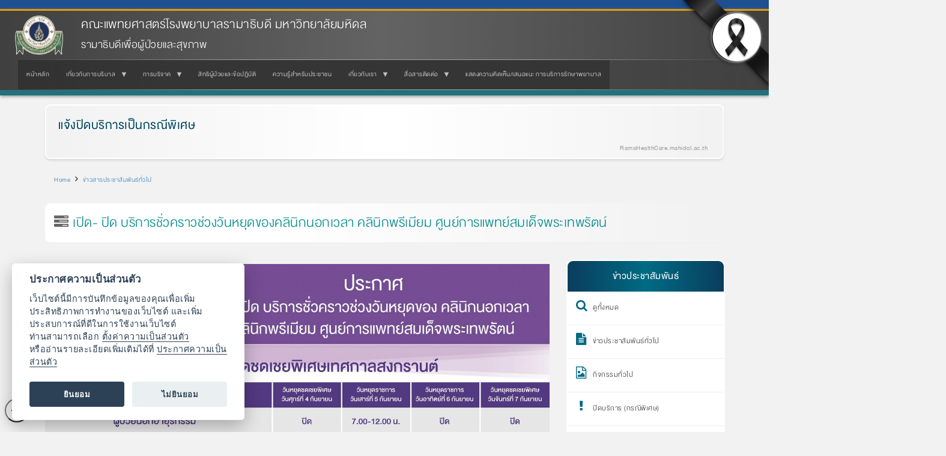

--- FILE ---
content_type: text/html; charset=UTF-8
request_url: https://www.rama.mahidol.ac.th/patient_care/th/news/noservice-special/28082020-0954-th
body_size: 10259
content:
<!DOCTYPE html>
<html  lang="th" dir="ltr" prefix="og: https://ogp.me/ns#">
  <head>
    <meta charset="utf-8" />
<meta name="description" content="เนื่องในวันหยุดชดเชยพิเศษเทศกาลสงกรานต์" />
<meta name="keywords" content="รามาฯ, รามาธิบดี, รพ., โรงพยาบาล, รักษา, พยาบาล, ผู้ป่วย, ผู้เชี่ยวชาญ, ชั้นเลิศ, การแพทย์, คณะแพทย์" />
<link rel="canonical" href="https://www.rama.mahidol.ac.th/patient_care/th/news/noservice-special/28082020-0954-th" />
<meta name="robots" content="index, follow, max-image-preview:large" />
<link rel="image_src" href="/patient_care/sites/default/files/public/img/news/thumbnail/Open-Close_26.jpg" />
<meta property="og:site_name" content="รามาธิบดีเพื่อผู้ป่วยและสุขภาพ คณะแพทยศาสตร์โรงพยาบาลรามาธิบดี มหาวิทยาลัยมหิดล" />
<meta property="og:type" content="website" />
<meta property="og:url" content="https://www.rama.mahidol.ac.th/patient_care/th/news/noservice-special/28082020-0954-th" />
<meta property="og:title" content="เปิด- ปิด บริการชั่วคราวช่วงวันหยุดของคลินิกนอกเวลา คลินิกพรีเมียม ศูนย์การแพทย์สมเด็จพระเทพรัตน์" />
<meta property="og:description" content="เนื่องในวันหยุดชดเชยพิเศษเทศกาลสงกรานต์" />
<meta property="og:image" content="https://www.rama.mahidol.ac.th/patient_care/sites/default/files/public/img/news/thumbnail/Open-Close_26.jpg" />
<meta property="og:image:url" content="https://www.rama.mahidol.ac.th/patient_care/sites/default/files/public/img/news/thumbnail/Open-Close_26.jpg" />
<meta property="og:image:alt" content="เปิด- ปิด บริการชั่วคราวช่วงวันหยุดของคลินิกนอกเวลา คลินิกพรีเมียม ศูนย์การแพทย์สมเด็จพระเทพรัตน์" />
<meta name="thumbnail" content="https://www.rama.mahidol.ac.th/patient_care/thpublic://public/img/news/thumbnail/Open-Close_26.jpg" />
<meta name="Generator" content="Drupal 10 (https://www.drupal.org)" />
<meta name="MobileOptimized" content="width" />
<meta name="HandheldFriendly" content="true" />
<meta name="viewport" content="width=device-width, initial-scale=1.0" />
<link rel="icon" href="/patient_care/sites/default/files/ramaLogo_64X64b_0.png" type="image/png" />
<link rel="alternate" hreflang="th" href="https://www.rama.mahidol.ac.th/patient_care/th/news/noservice-special/28082020-0954-th" />

    <title>เปิด- ปิด บริการชั่วคราวช่วงวันหยุดของคลินิกนอกเวลา คลินิกพรีเมียม ศูนย์การแพทย์สมเด็จพระเทพรัตน์ | รามาธิบดีเพื่อผู้ป่วยและสุขภาพ คณะแพทยศาสตร์โรงพยาบาลรามาธิบดี มหาวิทยาลัยมหิดล</title>
    <link rel="stylesheet" media="all" href="/patient_care/libraries/drupal-superfish/css/superfish.css?syr1tb" />
<link rel="stylesheet" media="all" href="/patient_care/core/assets/vendor/jquery.ui/themes/base/core.css?syr1tb" />
<link rel="stylesheet" media="all" href="/patient_care/core/assets/vendor/jquery.ui/themes/base/controlgroup.css?syr1tb" />
<link rel="stylesheet" media="all" href="/patient_care/core/assets/vendor/jquery.ui/themes/base/checkboxradio.css?syr1tb" />
<link rel="stylesheet" media="all" href="/patient_care/core/assets/vendor/jquery.ui/themes/base/resizable.css?syr1tb" />
<link rel="stylesheet" media="all" href="/patient_care/core/assets/vendor/jquery.ui/themes/base/button.css?syr1tb" />
<link rel="stylesheet" media="all" href="/patient_care/core/assets/vendor/jquery.ui/themes/base/dialog.css?syr1tb" />
<link rel="stylesheet" media="all" href="/patient_care/core/modules/system/css/components/align.module.css?syr1tb" />
<link rel="stylesheet" media="all" href="/patient_care/core/modules/system/css/components/fieldgroup.module.css?syr1tb" />
<link rel="stylesheet" media="all" href="/patient_care/core/modules/system/css/components/container-inline.module.css?syr1tb" />
<link rel="stylesheet" media="all" href="/patient_care/core/modules/system/css/components/clearfix.module.css?syr1tb" />
<link rel="stylesheet" media="all" href="/patient_care/core/modules/system/css/components/details.module.css?syr1tb" />
<link rel="stylesheet" media="all" href="/patient_care/core/modules/system/css/components/hidden.module.css?syr1tb" />
<link rel="stylesheet" media="all" href="/patient_care/core/modules/system/css/components/item-list.module.css?syr1tb" />
<link rel="stylesheet" media="all" href="/patient_care/core/modules/system/css/components/js.module.css?syr1tb" />
<link rel="stylesheet" media="all" href="/patient_care/core/modules/system/css/components/nowrap.module.css?syr1tb" />
<link rel="stylesheet" media="all" href="/patient_care/core/modules/system/css/components/position-container.module.css?syr1tb" />
<link rel="stylesheet" media="all" href="/patient_care/core/modules/system/css/components/reset-appearance.module.css?syr1tb" />
<link rel="stylesheet" media="all" href="/patient_care/core/modules/system/css/components/resize.module.css?syr1tb" />
<link rel="stylesheet" media="all" href="/patient_care/core/modules/system/css/components/system-status-counter.css?syr1tb" />
<link rel="stylesheet" media="all" href="/patient_care/core/modules/system/css/components/system-status-report-counters.css?syr1tb" />
<link rel="stylesheet" media="all" href="/patient_care/core/modules/system/css/components/system-status-report-general-info.css?syr1tb" />
<link rel="stylesheet" media="all" href="/patient_care/core/modules/system/css/components/tablesort.module.css?syr1tb" />
<link rel="stylesheet" media="all" href="/patient_care/core/misc/components/progress.module.css?syr1tb" />
<link rel="stylesheet" media="all" href="/patient_care/modules/jquery_ui/assets/vendor/jquery.ui/themes/base/core.css?syr1tb" />
<link rel="stylesheet" media="all" href="/patient_care/modules/jquery_ui/assets/vendor/jquery.ui/themes/base/draggable.css?syr1tb" />
<link rel="stylesheet" media="all" href="/patient_care/modules/jquery_ui/assets/vendor/jquery.ui/themes/base/resizable.css?syr1tb" />
<link rel="stylesheet" media="all" href="/patient_care/core/modules/ckeditor5/css/ckeditor5.dialog.fix.css?syr1tb" />
<link rel="stylesheet" media="all" href="/patient_care/core/assets/vendor/jquery.ui/themes/base/theme.css?syr1tb" />
<link rel="stylesheet" media="all" href="/patient_care/modules/calendar/css/calendar.css?syr1tb" />
<link rel="stylesheet" media="all" href="/patient_care/modules/calendar/css/calendar_multiday.css?syr1tb" />
<link rel="stylesheet" media="all" href="/patient_care/modules/jquery_ui/assets/vendor/jquery.ui/themes/base/theme.css?syr1tb" />
<link rel="stylesheet" media="all" href="/patient_care/libraries/drupal-superfish/style/black/black.css?syr1tb" />
<link rel="stylesheet" media="all" href="https://www.rama.mahidol.ac.th/atrama/sites/default/files/bootstrap/css/bootstrap.css" />
<link rel="stylesheet" media="all" href="https://cdn.jsdelivr.net/npm/@unicorn-fail/drupal-bootstrap-styles@0.0.2/dist/3.1.1/7.x-3.x/drupal-bootstrap.css" integrity="sha512-ys0R7vWvMqi0PjJvf7827YdAhjeAfzLA3DHX0gE/sPUYqbN/sxO6JFzZLvc/wazhj5utAy7rECg1qXQKIEZOfA==" crossorigin="anonymous" />
<link rel="stylesheet" media="all" href="https://cdn.jsdelivr.net/npm/@unicorn-fail/drupal-bootstrap-styles@0.0.2/dist/3.1.1/8.x-3.x/drupal-bootstrap.css" integrity="sha512-ixuOBF5SPFLXivQ0U4/J9sQbZ7ZjmBzciWMBNUEudf6sUJ6ph2zwkpFkoUrB0oUy37lxP4byyHasSpA4rZJSKg==" crossorigin="anonymous" />
<link rel="stylesheet" media="all" href="https://cdn.jsdelivr.net/npm/@unicorn-fail/drupal-bootstrap-styles@0.0.2/dist/3.2.0/7.x-3.x/drupal-bootstrap.css" integrity="sha512-MiCziWBODHzeWsTWg4TMsfyWWoMltpBKnf5Pf5QUH9CXKIVeGpEsHZZ4NiWaJdgqpDzU/ahNWaW80U1ZX99eKw==" crossorigin="anonymous" />
<link rel="stylesheet" media="all" href="https://cdn.jsdelivr.net/npm/@unicorn-fail/drupal-bootstrap-styles@0.0.2/dist/3.2.0/8.x-3.x/drupal-bootstrap.css" integrity="sha512-US+XMOdYSqB2lE8RSbDjBb/r6eTTAv7ydpztf8B7hIWSlwvzQDdaAGun5M4a6GRjCz+BIZ6G43l+UolR+gfLFQ==" crossorigin="anonymous" />
<link rel="stylesheet" media="all" href="https://cdn.jsdelivr.net/npm/@unicorn-fail/drupal-bootstrap-styles@0.0.2/dist/3.3.1/7.x-3.x/drupal-bootstrap.css" integrity="sha512-3gQUt+MI1o8v7eEveRmZzYx6fsIUJ6bRfBLMaUTzdmNQ/1vTWLpNPf13Tcrf7gQ9iHy9A9QjXKxRGoXEeiQnPA==" crossorigin="anonymous" />
<link rel="stylesheet" media="all" href="https://cdn.jsdelivr.net/npm/@unicorn-fail/drupal-bootstrap-styles@0.0.2/dist/3.3.1/8.x-3.x/drupal-bootstrap.css" integrity="sha512-AwNfHm/YKv4l+2rhi0JPat+4xVObtH6WDxFpUnGXkkNEds3OSnCNBSL9Ygd/jQj1QkmHgod9F5seqLErhbQ6/Q==" crossorigin="anonymous" />
<link rel="stylesheet" media="all" href="https://cdn.jsdelivr.net/npm/@unicorn-fail/drupal-bootstrap-styles@0.0.2/dist/3.4.0/8.x-3.x/drupal-bootstrap.css" integrity="sha512-j4mdyNbQqqp+6Q/HtootpbGoc2ZX0C/ktbXnauPFEz7A457PB6le79qasOBVcrSrOBtGAm0aVU2SOKFzBl6RhA==" crossorigin="anonymous" />

    
  </head>
  <body class="path-node page-node-type-news has-glyphicons">
    <a href="#main-content" class="visually-hidden focusable skip-link">
      Skip to main content
    </a>
    
      <div class="dialog-off-canvas-main-canvas" data-off-canvas-main-canvas>
              <header class="navbar navbar-default container" id="navbar" role="banner">
            <div class="navbar-header">
          <div class="region region-navigation">
          <a class="logo navbar-btn pull-left" href="/patient_care/th" title="Home" rel="home">
      <img src="/patient_care/sites/default/files/LogoRama2Website236X192.png" alt="Home" />
    </a>
        <a class="name navbar-brand" href="/patient_care/th" title="Home" rel="home">คณะแพทยศาสตร์โรงพยาบาลรามาธิบดี มหาวิทยาลัยมหิดล</a>
        <p class="navbar-text">รามาธิบดีเพื่อผู้ป่วยและสุขภาพ</p>
  
  </div>

                          <button type="button" class="navbar-toggle collapsed" data-toggle="collapse" data-target="#navbar-collapse" aria-expanded="false">
            <span class="sr-only">Toggle navigation</span>
            <span class="icon-bar"></span>
            <span class="icon-bar"></span>
            <span class="icon-bar"></span>
          </button>
              </div>

                    <div id="navbar-collapse" class="navbar-collapse collapse">
            <div class="region region-navigation-collapsible">
    <section id="block-bootstrap-mainmenuth" class="block block-superfish block-superfishmenu-patientcare-main-menu-th clearfix">
  
    

      
<ul id="superfish-menu-patientcare-main-menu-th" class="menu sf-menu sf-menu-patientcare-main-menu-th sf-horizontal sf-style-black" role="menu" aria-label="Menu">
  

  
  <li id="menu-patientcare-main-menu-th-menu-link-content78a56379-baf8-4cc1-9e25-2fc19f48e06e" class="sf-depth-1 sf-no-children sf-first" role="none">
    
          <a href="/patient_care/th" class="sf-depth-1" role="menuitem">หน้าหลัก</a>
    
    
    
    
      </li>


            
  <li id="menu-patientcare-main-menu-th-menu-link-contentdc5770b6-cc35-4eaa-87cc-7454081d7581" class="sf-depth-1 menuparent" role="none">
    
          <a href="/patient_care/th/services-our" class="sf-depth-1 menuparent" role="menuitem" aria-haspopup="true" aria-expanded="false">เกี่ยวกับการบริบาล</a>
    
    
    
              <ul role="menu">
      
      

  
  <li id="menu-patientcare-main-menu-th-menu-link-content4fdcb48b-9b85-4459-96c3-87b1b46aa61a" class="sf-depth-2 sf-no-children sf-first" role="none">
    
          <a href="/patient_care/th/services-our" class="sf-depth-2" role="menuitem">เกี่ยวกับการบริบาล</a>
    
    
    
    
      </li>


  
  <li id="menu-patientcare-main-menu-th-menu-link-contentdffac994-83ae-48ac-83f4-956cd17f20e8" class="sf-depth-2 sf-no-children" role="none">
    
          <a href="/patient_care/th/admission" class="sf-depth-2" role="menuitem">การรับผู้ป่วยใน</a>
    
    
    
    
      </li>


  
  <li id="menu-patientcare-main-menu-th-menu-link-content875a48a0-a004-4113-ae54-df74384232fa" class="sf-depth-2 sf-no-children" role="none">
    
          <a href="/patient_care/th/mapservices-th" title="" class="sf-depth-2" role="menuitem">แผนผังการบริบาล</a>
    
    
    
    
      </li>


  
  <li id="menu-patientcare-main-menu-th-menu-link-content77a48efa-6be2-4dfb-bd8c-1cc161646ea1" class="sf-depth-2 sf-no-children" role="none">
    
          <a href="/patient_care/th/excellence" class="sf-depth-2" role="menuitem">ศูนย์แห่งความเป็นเลิศและการบริบาล</a>
    
    
    
    
      </li>


  
  <li id="menu-patientcare-main-menu-th-menu-link-contentaf9a3d5c-768a-4031-ae21-7a70c1f8260b" class="sf-depth-2 sf-no-children" role="none">
    
          <a href="/patient_care/th/appointments" class="sf-depth-2" role="menuitem">การเลื่อนนัดตรวจ</a>
    
    
    
    
      </li>


  
  <li id="menu-patientcare-main-menu-th-menu-link-contentfead832f-7de0-4811-8718-b189c55b17a1" class="sf-depth-2 sf-no-children" role="none">
    
          <a href="https://www.rama.mahidol.ac.th/mso" title="" class="sf-depth-2 sf-external" role="menuitem">องค์กรแพทย์รามาธิบดี</a>
    
    
    
    
      </li>


  
  <li id="menu-patientcare-main-menu-th-menu-link-contentc34809a8-70f4-4543-b287-f67cb3c2f838" class="sf-depth-2 sf-no-children" role="none">
    
          <a href="https://www.rama.mahidol.ac.th/ramanursing" title="" class="sf-depth-2 sf-external" role="menuitem">องค์กรบริหารการพยาบาล</a>
    
    
    
    
      </li>


  
  <li id="menu-patientcare-main-menu-th-menu-link-content2ed013cc-bd5f-4e66-aa13-ebcd58487a31" class="sf-depth-2 sf-no-children" role="none">
    
          <a href="/patient_care/th/RamaApp" class="sf-depth-2" role="menuitem">Rama Appointment</a>
    
    
    
    
      </li>


  
  <li id="menu-patientcare-main-menu-th-menu-link-contenta4d80675-d5a5-437e-8350-fc30b72bf87c" class="sf-depth-2 sf-no-children" role="none">
    
          <a href="/patient_care/th/website" class="sf-depth-2" role="menuitem">เว็บไซต์โดยเรา</a>
    
    
    
    
      </li>



              </ul>
      
    
    
      </li>


            
  <li id="menu-patientcare-main-menu-th-menu-link-contentf924104c-16db-48d3-80e3-c9b42199d038" class="sf-depth-1 menuparent" role="none">
    
          <a href="/patient_care/th/content/23112018-0958" class="sf-depth-1 menuparent" role="menuitem" aria-haspopup="true" aria-expanded="false">การบริจาค</a>
    
    
    
              <ul role="menu">
      
      

  
  <li id="menu-patientcare-main-menu-th-menu-link-content2dcaab1f-3bfa-4faf-beb4-94d940189898" class="sf-depth-2 sf-no-children sf-first" role="none">
    
          <a href="/patient_care/th/content/23112018-0958" class="sf-depth-2" role="menuitem">การบริจาค</a>
    
    
    
    
      </li>


  
  <li id="menu-patientcare-main-menu-th-menu-link-contentc288f71a-de61-4532-ba89-118795fa8c04" class="sf-depth-2 sf-no-children" role="none">
    
          <a href="/patient_care/th/bodydonation" class="sf-depth-2" role="menuitem">ร่างกาย</a>
    
    
    
    
      </li>


  
  <li id="menu-patientcare-main-menu-th-menu-link-contente8908f4e-d828-4fd4-8f7e-f6f0472b9bd7" class="sf-depth-2 sf-no-children" role="none">
    
          <a href="/patient_care/th/Blood-th" class="sf-depth-2" role="menuitem">เลือด</a>
    
    
    
    
      </li>


  
  <li id="menu-patientcare-main-menu-th-menu-link-contentee62c931-208d-4c55-928b-aaa5a9c7ded6" class="sf-depth-2 sf-no-children sf-last" role="none">
    
          <a href="https://www.rama.mahidol.ac.th/atrama/issue026/health-station" title="" class="sf-depth-2 sf-external" role="menuitem">ดวงตา</a>
    
    
    
    
      </li>



              </ul>
      
    
    
      </li>


  
  <li id="menu-patientcare-main-menu-th-menu-link-content25f69eeb-e22a-49d8-83d4-be7d165c12e9" class="sf-depth-1 sf-no-children" role="none">
    
          <a href="/patient_care/th/right_patientsrights" class="sf-depth-1" role="menuitem">สิทธิผู้ป่วยและข้อปฏิบัติ</a>
    
    
    
    
      </li>


  
  <li id="menu-patientcare-main-menu-th-menu-link-content75424738-c6b7-4e76-a48c-2ae1393d4e89" class="sf-depth-1 sf-no-children" role="none">
    
          <a href="/patient_care/th/knowledge_for_health" class="sf-depth-1" role="menuitem">ความรู้สำหรับประชาชน</a>
    
    
    
    
      </li>


            
  <li id="menu-patientcare-main-menu-th-menu-link-content06bf3c15-2e14-418a-91dc-3f500ddb3ee2" class="sf-depth-1 menuparent" role="none">
    
          <a href="/patient_care/th/ceo" class="sf-depth-1 menuparent" role="menuitem" aria-haspopup="true" aria-expanded="false">เกี่ยวกับเรา</a>
    
    
    
              <ul role="menu">
      
      

  
  <li id="menu-patientcare-main-menu-th-menu-link-content632b6cc0-b136-4576-acc9-f76ae52465ba" class="sf-depth-2 sf-no-children sf-first sf-last" role="none">
    
          <a href="/patient_care/th/ceo" class="sf-depth-2" role="menuitem">ผู้บริหาร</a>
    
    
    
    
      </li>



              </ul>
      
    
    
      </li>


            
  <li id="menu-patientcare-main-menu-th-menu-link-contentf9c58128-2683-4ab0-9308-5efb5ab4cf23" class="sf-depth-1 menuparent" role="none">
    
          <a href="/patient_care/th/communication" class="sf-depth-1 menuparent" role="menuitem" aria-haspopup="true" aria-expanded="false">สื่อสารติดต่อ</a>
    
    
    
              <ul role="menu">
      
      

  
  <li id="menu-patientcare-main-menu-th-menu-link-content7de2a35a-9515-4411-ba03-35a7cd1dd792" class="sf-depth-2 sf-no-children sf-first" role="none">
    
          <a href="/patient_care/th/communication" class="sf-depth-2" role="menuitem">สื่อสารติดต่อ</a>
    
    
    
    
      </li>


  
  <li id="menu-patientcare-main-menu-th-menu-link-contentb299a621-22a1-4abc-a9ba-85b55c601a78" class="sf-depth-2 sf-no-children" role="none">
    
          <a href="/patient_care/th/contact_us" class="sf-depth-2" role="menuitem">ติดต่อเรา</a>
    
    
    
    
      </li>


  
  <li id="menu-patientcare-main-menu-th-menu-link-content2a041ddd-1bc2-4e82-bf29-53ca8573a23e" class="sf-depth-2 sf-no-children" role="none">
    
          <a href="/patient_care/th/Mapsth" class="sf-depth-2" role="menuitem">แผนที่การเดินทาง</a>
    
    
    
    
      </li>


  
  <li id="menu-patientcare-main-menu-th-menu-link-content094ac2a4-c4f0-4f8b-8428-82785826eb0d" class="sf-depth-2 sf-no-children" role="none">
    
          <a href="/patient_care/th/travel" class="sf-depth-2" role="menuitem">การเดินทางไปโรงพยาบาล</a>
    
    
    
    
      </li>


  
  <li id="menu-patientcare-main-menu-th-menu-link-content0994476b-1174-4f8c-9bcd-34f3575f9c7a" class="sf-depth-2 sf-no-children sf-last" role="none">
    
          <a href="/patient_care/th/restaurant" class="sf-depth-2" role="menuitem">ร้านค้าและอาหาร</a>
    
    
    
    
      </li>



              </ul>
      
    
    
      </li>


  
  <li id="menu-patientcare-main-menu-th-menu-link-content94d4b432-4012-4846-ba7a-0f1b0738aee3" class="sf-depth-1 sf-no-children sf-last" role="none">
    
          <a href="https://www.rama.mahidol.ac.th/hqd/customer_complain" class="sf-depth-1 sf-external" role="menuitem">แสดงความคิดเห็น/เสนอแนะ การบริการรักษาพยาบาล</a>
    
    
    
    
      </li>


</ul>

  </section>


  </div>

        </div>
                </header>
  
  <div role="main" class="main-container container js-quickedit-main-content">
    <div class="row">

                              <div class="col-sm-12" role="heading">
              <div class="region region-header">
    <div data-drupal-messages-fallback class="hidden"></div>
<section id="block-bootstrap-block-21" class="block block-block-content block-block-contentde665601-cff0-4544-8c24-0bbede34c6f5 clearfix">
  
    

      
            <div class="field field--name-body field--type-text-with-summary field--label-hidden field--item"><div class="HeadTitle-more">
<div class="HeadTitle-text a-resp-b" id="text-fadein-left">
		<a href="/patient_care/news/noservice-special/list">แจ้งปิดบริการเป็นกรณีพิเศษ</a></div>
<div class="rteright" id="text-fadein-right">
		<span style="color:#999;"><strong>RamaHealthCare.mahidol.ac.th &nbsp;</strong></span></div>
</div>
</div>
      
  </section>

    <ol class="breadcrumb">
          <li >
                  <a href="/patient_care/th">Home</a>
              </li>
          <li >
                  <a href="/patient_care/th/news">ข่าวสารประชาสัมพันธ์ทั่วไป</a>
              </li>
      </ol>

    <h1 class="page-header">
<span>เปิด- ปิด บริการชั่วคราวช่วงวันหยุดของคลินิกนอกเวลา คลินิกพรีเมียม ศูนย์การแพทย์สมเด็จพระเทพรัตน์ </span>
</h1>


  </div>

          </div>
              
            
                  <section class="col-sm-9">

                
                                      
                  
                          <a id="main-content"></a>
            <div class="region region-content">
      
<article data-history-node-id="1145" class="news full clearfix">

  
    

  
  <div class="content">
    
            <div class="field field--name-body field--type-text-with-summary field--label-hidden field--item"><p><img alt="เปิด- ปิด บริการชั่วคราวช่วงวันหยุดของคลินิกนอกเวลา คลินิกพรีเมียม ศูนย์การแพทย์สมเด็จพระเทพรัตน์ " src="/sites/default/files/public/img/announce2020/2526_in.jpg" title="เปิด- ปิด บริการชั่วคราวช่วงวันหยุดของคลินิกนอกเวลา คลินิกพรีเมียม ศูนย์การแพทย์สมเด็จพระเทพรัตน์ "></p>
</div>
      
  </div>

</article>


  </div>

              </section>

                              <aside class="col-sm-3" role="complementary">
              <div class="region region-sidebar-second">
    <section id="block-bootstrap-block-14" class="block block-block-content block-block-content473f2682-03ee-41c0-93cf-1663864fbe59 clearfix">
  
    

      
            <div class="field field--name-body field--type-text-with-summary field--label-hidden field--item"><div class="menurl-icon">
<div class="menurl-title">ข่าวประชาสัมพันธ์</div>
<ul>
<li><a href="/patient_care/news" title="ดูทั้งหมด"><em class=" fa fa-search">&nbsp;</em>ดูทั้งหมด</a></li>
<li><a href="/patient_care/news/announcement" title="ข่าวประชาสัมพันธ์ทั่วไป"><em class=" fa fa-file-text">&nbsp;</em>ข่าวประชาสัมพันธ์ทั่วไป</a></li>
<li><a href="/patient_care/news/event" title="กิจกรรมทั่วไป"><em class=" fa fa-file-photo-o">&nbsp;</em>กิจกรรมทั่วไป</a></li>
<li><a href="/patient_care/news/noservice-special/list" title="ปฎิทินปิดบริการเป็นกรณีพิเศษ"><em class=" fa fa-exclamation">&nbsp;</em>ปิดบริการ (กรณีพิเศษ)</a></li>
<li><a href="/patient_care/health_issue" title="เรื่องน่ารู้"><em class=" fa fa-book">&nbsp;</em>เรื่องน่ารู้</a></li>
</ul>
</div>
</div>
      
  </section>

<section id="block-bootstrap-block-35" class="block block-block-content block-block-content3ed911a1-9402-4e72-851f-3c2fee81ef5e clearfix">
  
    

      
            <div class="field field--name-body field--type-text-with-summary field--label-hidden field--item"><div class="banner-right-2b"><a href="/patient_care/excellence"><img alt="Centers of Excellence" src="/sites/default/files/public/img/banner/Centers-Excellence.jpg" title="Centers of Excellence"></a><a href="/infographics"><img alt="LINE Ramathibodi" src="/patient_care/sites/default/files/public/img/banner/Banner-LINE_Ramathibodi_01.jpg" title="LINE Ramathibodi"></a><a href="/patient_care/RamaApp"><img alt="Rama Appointment" src="/rama_hospital/sites/default/files/public/img/banner/logo_RamaApp_1.jpg" title="Rama Appointment"></a></div>
<div class="clearboth" style="height:1px">&nbsp;</div>
</div>
      
  </section>

<section id="block-bootstrap-block-22" class="block block-block-content block-block-contenta5fcff20-ecbb-48b7-9f71-96108da0d535 clearfix">
  
    

      
            <div class="field field--name-body field--type-text-with-summary field--label-hidden field--item"><div class="rtecenter"><a href="https://www.google.com/maps?sll=13.767045400000008%2C100.52710540000001&amp;sspn=0.0021003038656736777%2C0.002886816345705128&amp;t=h&amp;ll=13.765672900000023%2C100.52793359999998&amp;q=13.7659%2C100.5269&amp;spn=0.008399176779610322%2C0.011530118438862456&amp;output=classic"><img alt="แผนที่คณะแพทยศาสตร์โรงพยาบาลรามาธิบดี" src="/sites/default/files/public/img/RamaMap_new.png" style="border:1px solid; height:113px; width:200px"></a><br>
<strong><span style="color:#808080"><a href="https://www.google.com/maps?sll=13.767045400000008%2C100.52710540000001&amp;sspn=0.0021003038656736777%2C0.002886816345705128&amp;t=h&amp;ll=13.765672900000023%2C100.52793359999998&amp;q=13.7659%2C100.5269&amp;spn=0.008399176779610322%2C0.011530118438862456&amp;output=classic">พิกัด</a>&nbsp; 13.7659 &nbsp;100.5269</span></strong></div>
</div>
      
  </section>


  </div>

          </aside>
                  </div>
  </div>

      <footer class="footer container" role="contentinfo">
        <div class="region region-footer">
    <section id="block-bootstrap-block-8" class="block block-block-content block-block-contentf1f1de2a-d746-46ed-8c0b-a151c3750fcf clearfix">
  
    

      
            <div class="field field--name-body field--type-text-with-summary field--label-hidden field--item"><div style="background:-webkit-linear-gradient(left, transparent , darkcyan 50%, transparent); height:2px">&nbsp;</div>
<div class="a-resp footer-style">
<div class="a-resp-wh footer-style-icon"><a href="/patient_care"><em class="fa fa-home">&nbsp;</em></a></div>
<div class="footer-style-detail">
<div class="footer-style-title">Ramathibodi Health Care <span style="color:#000000">รามาธิบดีเพื่อผู้ป่วยและสุขภาพ</span></div>
<div>คณะแพทยศาสตร์โรงพยาบาลรามาธิบดี &nbsp;มหาวิทยาลัยมหิดล</div>
<div>270 ถนนพระรามที่ 6 แขวงทุ่งพญาไท เขตราชเทวี กรุงเทพมหานคร 10400<br>
โทรศัพท์ 0-2200-3000 0-2201-1000 </div>
</div>
</div>
<div style="background:-webkit-linear-gradient(left, transparent , darkcyan 50%, transparent); height:2px">&nbsp;</div>
</div>
      
  </section>

<section id="block-bootstrap-block-65" class="block block-block-content block-block-contentd55a0e83-eece-4d29-a455-065142c1e58b clearfix">
  
    

      
            <div class="field field--name-body field--type-text-with-summary field--label-hidden field--item"><div class="Footer-txt-style-Container">
<div class="Footer-txt-style-L">
<ul>
<li><a href="http://www.mahidol.ac.th" title="มหาวิทยาลัยมหิดล">มหาวิทยาลัยมหิดล</a></li>
<li><a href="/" title="คณะแพทยศาสตร์โรงพยาบาลรามาธิบดี มหาวิทยาลัยมหิดล">คณะแพทยศาสตร์โรงพยาบาลรามาธิบดี มหาวิทยาลัยมหิดล</a></li>
<li><a href="/rama_hospital" title="โรงพยาบาลรามาธิบดี">โรงพยาบาลรามาธิบดี</a></li>
<li><a href="/qsmc" title="ศูนย์การแพทย์สิริกิติ์">ศูนย์การแพทย์สิริกิติ์</a></li>
<li><a href="/sdmc" title="ศูนย์การแพทย์สมเด็จพระเทพรัตน์">ศูนย์การแพทย์สมเด็จพระเทพรัตน์</a></li>
<li><a href="/cnmi" title="สถาบันการแพทย์จักรีนฤบดินทร์">สถาบันการแพทย์จักรีนฤบดินทร์</a></li>
</ul>
</div>
<div class="Footer-txt-style-R">
<div class="Footer-txt-style-R-icon"><a href="http://www.facebook.com/ramathibodi" title="Facebook Faculty of Medicine Ramathibodi Hospital, Mahidol University"><img src="https://www.rama.mahidol.ac.th/corpcomm/sites/default/files/public/img/icon/icon-facebook-01.png" alt="Facebook Faculty of Medicine Ramathibodi Hospital, Mahidol University" width="417" height="417" title="Facebook Faculty of Medicine Ramathibodi Hospital, Mahidol University"></a><a href="/infographics" title="LINE RAMATHIBODI"><img src="https://www.rama.mahidol.ac.th/corpcomm/sites/default/files/public/img/icon/icon-line-01.png" alt="LINE RAMATHIBODI" width="417" height="417" title="LINE RAMATHIBODI"></a><a href="/ramachannel" title="RAMA CHANNEL"><img src="https://www.rama.mahidol.ac.th/corpcomm/sites/default/files/public/img/icon/icon-YouTube-01.png" alt="RAMA CHANNEL" width="417" height="417" title="RAMA CHANNEL"></a></div>
<div class="Footer-txt-style-R-link a-resp-wh">
<ul>
<li><a href="/communication/map-th" title="ข้อมูลการเดินทาง">ข้อมูลการเดินทาง</a></li>
<li><a href="/communication/contactus-th" title="ติดต่อเรา">ติดต่อเรา</a></li>
<li><a href="/jobs" title="สมัครงาน">สมัครงาน</a></li>
<li><a href="/patient_care/privacy-notice">ประกาศความเป็นส่วนตัว</a></li>
</ul>
</div>
</div>
</div>
<script src="https://www.rama.mahidol.ac.th/sites/default/files/public/script/date-to-text-d7.js_.txt"></script><script>
date_to_text("upcomingevent-style");
date_to_text_wrap("views-upcoming-item");
</script></div>
      
  </section>

<section id="block-bootstrap-block-56" class="block block-block-content block-block-content764e5f3e-a5f0-4f69-8a15-3d3dcbe72a1f clearfix">
  
    

      
            <div class="field field--name-body field--type-text-with-summary field--label-hidden field--item"><div class="copyright-footer"><a href="/" title="Faculty of Medicine Ramathibodi Hospital, Mahidol University"><em class="fa fa-home">&nbsp;</em></a><br><a href="/" title="Faculty of Medicine Ramathibodi Hospital, Mahidol University"><span style="color:#ffffff;">© 2015-2026&nbsp;Faculty of Medicine Ramathibodi Hospital</span></a><br><a href="/" title="Faculty of Medicine Ramathibodi Hospital, Mahidol University"><span style="color:#ffffff;">Mahidol University</span></a></div>
<style type="text/css">.sr-only { display: none; }
</style></div>
      
  </section>

<section id="block-bootstrap-block-61" class="block block-block-content block-block-content1c3beb31-5be8-4a0f-9526-b7175f930cf5 clearfix">
  
    

      
            <div class="field field--name-body field--type-text-with-summary field--label-hidden field--item"><style type="text/css">/* Start CSS */
/* body { font-family: 'DBHelvethaicaX', sans-serif !important; font-size: 20px !important; letter-spacing: .5px; }
.h1First, .h1Second { font-size: 30px !important; } */

.NewsContent-more span .fa { font-size: 65%; }

/* Header Categories */
.header-categories-container { margin: 8px; height: 285px; overflow: hidden; }
.header-categories-container:after { display: table; content: ""; line-height: 0; clear: both; }
.header-categories-container .header-categories-img { position: relative; text-align: right; height: 300px; overflow: hidden; }
.header-categories-container .header-categories-img img { height: 300px !important; }
.header-categories-container .header-categories-bg { position: relative; margin-top: -305px; }
.header-categories-container .header-categories-txt { position: relative; padding: 10px; margin-top: -175px; font-size: 200%; color :#148875; font-weight: bold; text-shadow: 2px 2px 2px #FFFFFF; line-height: 100%; }
/* END Header Categories */

/* Three Button Link */
.Three-button-link { margin: 0; padding: 5px 0; text-align: center; }
.Three-button-link img { margin: 5px; width: 32%; border: 1px solid #eeeeee; box-shadow: 0 0 9px #ccc; }
.Three-button-link img:hover { -webkit-filter: contrast(125%); transform: scale(.97); }
/* END Three Button Link */

@media only screen and (max-width: 979px) {

/* Header Categories */
.header-categories-container { height: 220px; }
.header-categories-container .header-categories-img { height: 220px; }
.header-categories-container .header-categories-img img { height: 220px !important; }
.header-categories-container .header-categories-bg { margin-top: -220px; }
.header-categories-container .header-categories-bg, .header-categories-container .header-categories-bg img { height: 230px !important; }
.header-categories-container .header-categories-txt { margin-top: -150px; }
/* END Header Categories */

}


@media only screen and (max-width: 768px) {

/* Header Categories */
.header-categories-container .header-categories-bg, .header-categories-container .header-categories-bg img { height: 220px !important; }
/* END Header Categories */

/* Three Button Link */
.Three-button-link img { width: 31%; }
/* END Three Button Link */

}

@media only screen and (max-width: 480px) {

/* Header Categories */
.header-categories-container .header-categories-bg img { margin-left: -24vw; }
.header-categories-container .header-categories-txt { width: 50%; margin-top: -125px; font-size: 150%; }
/* END Header Categories */

/* Three Button Link */
.Three-button-link img { width: 45%; }
/* END Three Button Link */

}
</style></div>
      
  </section>

<section id="block-bootstrap-block-63" class="block block-block-content block-block-content10012ba5-6d37-4a9d-84ad-a7e8556ff399 clearfix">
  
    

      
            <div class="field field--name-body field--type-text-with-summary field--label-hidden field--item"><link href="https://www.rama.mahidol.ac.th/atrama/sites/default/files/themestyle/css/theme-style-main.css" rel="stylesheet" type="text/css">
<style type="text/css">/* start */
.view-flex-wrap > .view-content { display: flex; flex-wrap: wrap; justify-content: center; }
.view-flex-wrap > .view-content > div { margin: 15px 20px; width: 21.568%; }
.view-flex-wrap > .view-content > div > div > span > .upcomingevent-style { margin: 0; width: 100%; }
/* Views Wrapper */
.views-wrap > .view-content { display: flex; flex-wrap: wrap; justify-content: center; }
/* END Views Wrapper */
</style></div>
      
  </section>

<section id="block-bootstrap-cssspecialfixtheme" class="block block-block-content block-block-contentc42bd9f0-6287-4af1-b7ca-773939cce706 clearfix">
  
    

      
            <div class="field field--name-body field--type-text-with-summary field--label-hidden field--item"><style type="text/css">/* Fix Color Grayscale 70% */
/* html { filter: grayscale(70%); } */
/* END Fix Color Grayscale 70% */
/* Fix Grayscale Header */
#navbar { background: -webkit-linear-gradient(left, #404040, #636363 50%, #404040) !important; }
.logo img { filter: grayscale(65%) !important; }
/* END Fix Grayscale Header */
/* Banner Top Special */
.Banner-Top-Left-Special, .Banner-Top-Right-Special { position: fixed; z-index: 100; top: -5px; }
.Banner-Top-Left-Special { left: -5px; filter: drop-shadow(3px -3px 2px rgba(0, 0, 0, 0.3)); }
.Banner-Top-Right-Special { right: -5px; filter: drop-shadow(-3px 3px 2px rgba(0, 0, 0, 0.3)); }
.Banner-Top-Left-Special img, .Banner-Top-Right-Special img { width: 150px !important; }
@media only screen and (min-width: 769px) and (max-width: 1024px) {
.Banner-Top-Left-Special img, .Banner-Top-Right-Special img { width: 100px !important; }
}
@media only screen and (max-width: 768px) {
.Banner-Top-Left-Special, .Banner-Top-Right-Special { display: none; }
}
/* END Banner Top Special */
</style><div class="Banner-Top-Right-Special"><img src="https://www.rama.mahidol.ac.th/sites/default/files/public/img/icon/Banner-Top-Right-Special.png" width="150" height="150"></div>
</div>
      
  </section>

<section id="block-bootstrap-cookieconsent" class="block block-block-content block-block-content4d8537ac-ec2d-4f8d-8536-05a9caa14e2b clearfix">
  
    

      
            <div class="field field--name-body field--type-text-with-summary field--label-hidden field--item"><link href="/patient_care/sites/default/files/public/cookieconsent/cookieconsent.css" rel="stylesheet" type="text/css">
<style type="text/css">.cc-link { position: fixed; left: 8px; bottom: 16px; border-radius: 999px; padding: 4px; display: grid; place-items: center; width: 40px; height: 40px; box-shadow: rgb(204 204 204 / 50%) 0 2px 10px 0; }
</style><div><button class="cc-link cc-reconsent" data-cc="c-settings"><em class="fa fa-cogs">&nbsp;</em></button></div>
<script defer src="/patient_care/sites/default/files/public/cookieconsent/cookieconsent.js_.txt"></script><script defer src="/patient_care/sites/default/files/public/cookieconsent/consent-init.js_.txt"></script><script>
/*
  (function(i,s,o,g,r,a,m){i['GoogleAnalyticsObject']=r;i[r]=i[r]||function(){
  (i[r].q=i[r].q||[]).push(arguments)},i[r].l=1*new Date();a=s.createElement(o),
  m=s.getElementsByTagName(o)[0];a.async=1;a.src=g;m.parentNode.insertBefore(a,m)
  })(window,document,'script','//www.google-analytics.com/analytics.js','ga');

  var GA_LOCAL_STORAGE_KEY = 'ga:clientId';
  ga('create', 'UA-60445323-1', {
       'cookiePath': '/patient_care', 
       'cookieDomain': 'mahidol.ac.th', 
       'storage': 'none',
       'clientId': localStorage.getItem(GA_LOCAL_STORAGE_KEY)
  });
  ga('send', 'pageview');
*/
</script><script>
    // Define dataLayer and the gtag function.
    window.dataLayer = window.dataLayer || [];
    function gtag(){dataLayer.push(arguments);}
    
    // Default ad_storage to 'denied' as a placeholder
    // Determine actual values based on your own requirements
    gtag('consent', 'default', {
        'ad_storage': 'denied',
        'analytics_storage': 'granted'
    });
</script><script async src="https://www.googletagmanager.com/gtag/js?id=G-31PG4NFB2W"></script><script>
    window.dataLayer = window.dataLayer || [];
    function gtag(){dataLayer.push(arguments);}
    
    gtag('js', new Date());
    gtag('config', 'G-31PG4NFB2W');
</script><!-- กดยอมรับ Cookie ทั้งหมด --><script type="text/plain" data-cookiecategory="analytics">
    gtag('consent', 'update', {
        'ad_storage': 'granted'
    });
</script></div>
      
  </section>


  </div>

    </footer>
  
  </div>

    
    <script type="application/json" data-drupal-selector="drupal-settings-json">{"path":{"baseUrl":"\/patient_care\/","pathPrefix":"th\/","currentPath":"node\/1145","currentPathIsAdmin":false,"isFront":false,"currentLanguage":"th"},"pluralDelimiter":"\u0003","suppressDeprecationErrors":true,"ajaxPageState":{"libraries":"eJx1jUEOwyAMBD-E4EmRAbfQOtiyTdX8vs2hOdHbaEbazcxuriBJWPiFGvJlnJm8SyhAOCpo-kH0hjuGwoqp6hSgWDsQ3yM84B1sCuqtW0sXrdzWzr8-HIcvu-1AZEURx7r7QbhlgvJc95NsZvtXha175-_6YY57ymD4AUXQbcI","theme":"bootstrap","theme_token":null},"ajaxTrustedUrl":[],"bootstrap":{"forms_has_error_value_toggle":1,"modal_animation":1,"modal_backdrop":"true","modal_focus_input":1,"modal_keyboard":1,"modal_select_text":1,"modal_show":1,"modal_size":"","popover_enabled":1,"popover_animation":1,"popover_auto_close":1,"popover_container":"body","popover_content":"","popover_delay":"0","popover_html":0,"popover_placement":"right","popover_selector":"","popover_title":"","popover_trigger":"click","tooltip_enabled":1,"tooltip_animation":1,"tooltip_container":"body","tooltip_delay":"0","tooltip_html":0,"tooltip_placement":"auto left","tooltip_selector":"","tooltip_trigger":"hover"},"superfish":{"superfish-menu-patientcare-main-menu-th":{"id":"superfish-menu-patientcare-main-menu-th","sf":{"animation":{"opacity":"show","height":"show"},"speed":"fast","autoArrows":true,"dropShadows":true},"plugins":{"smallscreen":{"cloneParent":0,"mode":"window_width","title":"\u0e40\u0e21\u0e19\u0e39"},"supposition":true,"supersubs":{"minWidth":19}}}},"user":{"uid":0,"permissionsHash":"8254d3fe31fe6d53a6f46d1caefc4ce1e044743d9e17c0f216454e684c2d3308"}}</script>
<script src="/patient_care/core/assets/vendor/jquery/jquery.min.js?v=3.7.1"></script>
<script src="/patient_care/core/assets/vendor/underscore/underscore-min.js?v=1.13.6"></script>
<script src="/patient_care/core/assets/vendor/once/once.min.js?v=1.0.1"></script>
<script src="/patient_care/core/misc/drupalSettingsLoader.js?v=10.3.9"></script>
<script src="/patient_care/core/misc/drupal.js?v=10.3.9"></script>
<script src="/patient_care/core/misc/drupal.init.js?v=10.3.9"></script>
<script src="/patient_care/core/assets/vendor/jquery.ui/ui/version-min.js?v=10.3.9"></script>
<script src="/patient_care/core/assets/vendor/jquery.ui/ui/data-min.js?v=10.3.9"></script>
<script src="/patient_care/core/assets/vendor/jquery.ui/ui/disable-selection-min.js?v=10.3.9"></script>
<script src="/patient_care/core/assets/vendor/jquery.ui/ui/form-min.js?v=10.3.9"></script>
<script src="/patient_care/core/assets/vendor/jquery.ui/ui/jquery-patch-min.js?v=10.3.9"></script>
<script src="/patient_care/core/assets/vendor/jquery.ui/ui/scroll-parent-min.js?v=10.3.9"></script>
<script src="/patient_care/core/assets/vendor/jquery.ui/ui/unique-id-min.js?v=10.3.9"></script>
<script src="/patient_care/core/assets/vendor/jquery.ui/ui/focusable-min.js?v=10.3.9"></script>
<script src="/patient_care/core/assets/vendor/jquery.ui/ui/ie-min.js?v=10.3.9"></script>
<script src="/patient_care/core/assets/vendor/jquery.ui/ui/keycode-min.js?v=10.3.9"></script>
<script src="/patient_care/core/assets/vendor/jquery.ui/ui/plugin-min.js?v=10.3.9"></script>
<script src="/patient_care/core/assets/vendor/jquery.ui/ui/safe-active-element-min.js?v=10.3.9"></script>
<script src="/patient_care/core/assets/vendor/jquery.ui/ui/safe-blur-min.js?v=10.3.9"></script>
<script src="/patient_care/core/assets/vendor/jquery.ui/ui/widget-min.js?v=10.3.9"></script>
<script src="/patient_care/core/assets/vendor/jquery.ui/ui/labels-min.js?v=10.3.9"></script>
<script src="/patient_care/core/assets/vendor/jquery.ui/ui/widgets/controlgroup-min.js?v=10.3.9"></script>
<script src="/patient_care/core/assets/vendor/jquery.ui/ui/form-reset-mixin-min.js?v=10.3.9"></script>
<script src="/patient_care/core/assets/vendor/jquery.ui/ui/widgets/mouse-min.js?v=10.3.9"></script>
<script src="/patient_care/core/assets/vendor/jquery.ui/ui/widgets/checkboxradio-min.js?v=10.3.9"></script>
<script src="/patient_care/core/assets/vendor/jquery.ui/ui/widgets/draggable-min.js?v=10.3.9"></script>
<script src="/patient_care/core/assets/vendor/jquery.ui/ui/widgets/resizable-min.js?v=10.3.9"></script>
<script src="/patient_care/core/assets/vendor/jquery.ui/ui/widgets/button-min.js?v=10.3.9"></script>
<script src="/patient_care/core/assets/vendor/jquery.ui/ui/widgets/dialog-min.js?v=10.3.9"></script>
<script src="/patient_care/modules/jquery_ui/assets/vendor/jquery.ui/ui/version-min.js?v=1.13.2"></script>
<script src="/patient_care/modules/jquery_ui/assets/vendor/jquery.ui/ui/data-min.js?v=1.13.2"></script>
<script src="/patient_care/modules/jquery_ui/assets/vendor/jquery.ui/ui/disable-selection-min.js?v=1.13.2"></script>
<script src="/patient_care/modules/jquery_ui/assets/vendor/jquery.ui/ui/focusable-min.js?v=1.13.2"></script>
<script src="/patient_care/modules/jquery_ui/assets/vendor/jquery.ui/ui/form-min.js?v=1.13.2"></script>
<script src="/patient_care/modules/jquery_ui/assets/vendor/jquery.ui/ui/ie-min.js?v=1.13.2"></script>
<script src="/patient_care/modules/jquery_ui/assets/vendor/jquery.ui/ui/keycode-min.js?v=1.13.2"></script>
<script src="/patient_care/modules/jquery_ui/assets/vendor/jquery.ui/ui/labels-min.js?v=1.13.2"></script>
<script src="/patient_care/modules/jquery_ui/assets/vendor/jquery.ui/ui/plugin-min.js?v=1.13.2"></script>
<script src="/patient_care/modules/jquery_ui/assets/vendor/jquery.ui/ui/safe-active-element-min.js?v=1.13.2"></script>
<script src="/patient_care/modules/jquery_ui/assets/vendor/jquery.ui/ui/safe-blur-min.js?v=1.13.2"></script>
<script src="/patient_care/modules/jquery_ui/assets/vendor/jquery.ui/ui/scroll-parent-min.js?v=1.13.2"></script>
<script src="/patient_care/modules/jquery_ui/assets/vendor/jquery.ui/ui/tabbable-min.js?v=1.13.2"></script>
<script src="/patient_care/modules/jquery_ui/assets/vendor/jquery.ui/ui/unique-id-min.js?v=1.13.2"></script>
<script src="/patient_care/modules/jquery_ui/assets/vendor/jquery.ui/ui/widget-min.js?v=1.13.2"></script>
<script src="/patient_care/modules/jquery_ui/assets/vendor/jquery.ui/ui/widgets/mouse-min.js?v=1.13.2"></script>
<script src="/patient_care/modules/jquery_ui/assets/vendor/jquery.ui/ui/position-min.js?v=1.13.2"></script>
<script src="/patient_care/modules/jquery_ui/assets/vendor/jquery.ui/ui/widgets/draggable-min.js?v=1.13.2"></script>
<script src="/patient_care/modules/jquery_ui/assets/vendor/jquery.ui/ui/widgets/resizable-min.js?v=1.13.2"></script>
<script src="/patient_care/core/assets/vendor/tabbable/index.umd.min.js?v=6.2.0"></script>
<script src="/patient_care/core/assets/vendor/tua-body-scroll-lock/tua-bsl.umd.min.js?v=10.3.9"></script>
<script src="https://www.rama.mahidol.ac.th/atrama/sites/default/files/bootstrap/js/bootstrap.js"></script>
<script src="/patient_care/themes/bootstrap/js/drupal.bootstrap.js?syr1tb"></script>
<script src="/patient_care/themes/bootstrap/js/attributes.js?syr1tb"></script>
<script src="/patient_care/themes/bootstrap/js/theme.js?syr1tb"></script>
<script src="/patient_care/themes/bootstrap/js/popover.js?syr1tb"></script>
<script src="/patient_care/themes/bootstrap/js/tooltip.js?syr1tb"></script>
<script src="/patient_care/core/misc/progress.js?v=10.3.9"></script>
<script src="/patient_care/themes/bootstrap/js/misc/progress.js?syr1tb"></script>
<script src="/patient_care/core/assets/vendor/loadjs/loadjs.min.js?v=4.3.0"></script>
<script src="/patient_care/core/misc/debounce.js?v=10.3.9"></script>
<script src="/patient_care/core/misc/announce.js?v=10.3.9"></script>
<script src="/patient_care/core/misc/message.js?v=10.3.9"></script>
<script src="/patient_care/themes/bootstrap/js/misc/message.js?syr1tb"></script>
<script src="/patient_care/core/misc/ajax.js?v=10.3.9"></script>
<script src="/patient_care/themes/bootstrap/js/misc/ajax.js?syr1tb"></script>
<script src="/patient_care/core/misc/displace.js?v=10.3.9"></script>
<script src="/patient_care/core/misc/jquery.tabbable.shim.js?v=10.3.9"></script>
<script src="/patient_care/core/misc/position.js?v=10.3.9"></script>
<script src="/patient_care/themes/bootstrap/js/modal.js?syr1tb"></script>
<script src="/patient_care/themes/bootstrap/js/dialog.js?syr1tb"></script>
<script src="/patient_care/themes/bootstrap/js/modal.jquery.ui.bridge.js?syr1tb"></script>
<script src="/patient_care/core/misc/dialog/dialog-deprecation.js?v=10.3.9"></script>
<script src="/patient_care/core/misc/dialog/dialog.js?v=10.3.9"></script>
<script src="/patient_care/core/misc/dialog/dialog.position.js?v=10.3.9"></script>
<script src="/patient_care/core/misc/dialog/dialog.ajax.js?v=10.3.9"></script>
<script src="/patient_care/themes/bootstrap/js/misc/dialog.ajax.js?syr1tb"></script>
<script src="/patient_care/libraries/drupal-superfish/superfish.js?syr1tb"></script>
<script src="/patient_care/libraries/drupal-superfish/jquery.hoverIntent.minified.js?syr1tb"></script>
<script src="/patient_care/libraries/drupal-superfish/sfsmallscreen.js?syr1tb"></script>
<script src="/patient_care/libraries/drupal-superfish/supposition.js?syr1tb"></script>
<script src="/patient_care/libraries/drupal-superfish/supersubs.js?syr1tb"></script>
<script src="/patient_care/modules/superfish/js/superfish.js?v=2.0"></script>

  </body>
</html>


--- FILE ---
content_type: text/plain
request_url: https://www.rama.mahidol.ac.th/sites/default/files/public/script/date-to-text-d7.js_.txt
body_size: 617
content:
// JavaScript Document

function date_to_text(div)
{
	var full_monthTH = ["มกราคม","กุมภาพันธ์","มีนาคม","เมษายน","พฤษภาคม","มิถุนายน","กรกฎาคม","สิงหาคม","กันยายน","ตุลาคม","พฤศจิกายน","ธันวาคม"];
	var abb_monthTH = ["ม.ค.","ก.พ.","มี.ค.","เม.ย.","พ.ค.","มิ.ย.","ก.ค.","ส.ค.","ก.ย.","ต.ค.","พ.ย.","ธ.ค."];
	var full_monthEN = ["January","February","March","April","May","June","July","August","September","October","November","December"];
	var abb_monthEN = ["Jan","Feb","Mar","Apr","May","Jun","Jul","Aug","Sep","Oct","Nov","Dec"];
	
	var master_div = document.getElementsByClassName(div);
	
	Array.prototype.forEach.call(master_div, function(el) {
    	
		var style_date = el.getElementsByClassName("upcomingevent-style-date")[0];
		var get_date = style_date.getElementsByTagName("span")[0].getAttribute("content");
		var le = el.getElementsByClassName("upcomingevent-style-title")[0].getAttribute("data-language");
		
		var d = new Date(get_date);
		
		var dd = d.getDate();
  		var mm = d.getMonth();
  		var yy = d.getFullYear();
		
		if(le=="Thai") style_date.getElementsByTagName("span")[0].innerHTML = dd+" "+full_monthTH[mm]+" "+(yy+543);
		else if(le=="English") ;//el.getElementsByTagName("span")[0].innerHTML = dd+" "+full_monthTH[mm]+" "+yy;
		else style_date.getElementsByTagName("span")[0].innerHTML = dd+" "+full_monthTH[mm]+" "+(yy+543);
	});
}

function date_to_text_wrap(div)
{
 	var full_monthTH = ["มกราคม","กุมภาพันธ์","มีนาคม","เมษายน","พฤษภาคม","มิถุนายน","กรกฎาคม","สิงหาคม","กันยายน","ตุลาคม","พฤศจิกายน","ธันวาคม"];
	var abb_monthTH = ["ม.ค.","ก.พ.","มี.ค.","เม.ย.","พ.ค.","มิ.ย.","ก.ค.","ส.ค.","ก.ย.","ต.ค.","พ.ย.","ธ.ค."];
	var full_monthEN = ["January","February","March","April","May","June","July","August","September","October","November","December"];
	var abb_monthEN = ["Jan","Feb","Mar","Apr","May","Jun","Jul","Aug","Sep","Oct","Nov","Dec"];
 
 	var master_div = document.getElementsByClassName(div);
 
 	Array.prototype.forEach.call(master_div, function(el) {
		var style_date = el.getElementsByClassName("views-upcoming-date")[0];
		var get_date = style_date.getElementsByTagName("span")[0].getAttribute("content");
		var le = el.getElementsByClassName("views-upcoming-title")[0].getAttribute("data-language");

		var d = new Date(get_date);

		var dd = d.getDate();
		var mm = d.getMonth();
		var yy = d.getFullYear();

		if(le=="Thai") style_date.getElementsByTagName("span")[0].innerHTML = dd+" "+full_monthTH[mm]+" "+(yy+543);
		else if(le=="English") ;//el.getElementsByTagName("span")[0].innerHTML = dd+" "+full_monthTH[mm]+" "+yy;
		else style_date.getElementsByTagName("span")[0].innerHTML = dd+" "+full_monthTH[mm]+" "+(yy+543);
 	});
}